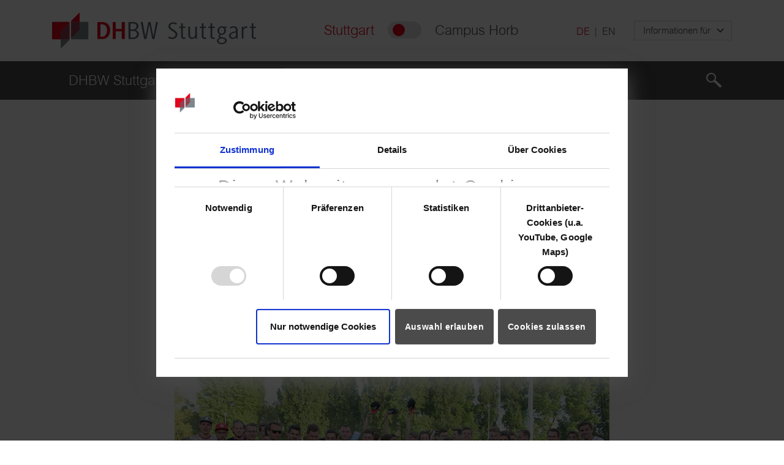

--- FILE ---
content_type: image/svg+xml
request_url: https://www.dhbw-stuttgart.de/_assets/5af6e032b6db61b24d0363534b35034c/Images/social-media-logos.svg?1768384134
body_size: 1200
content:
<?xml version="1.0" encoding="utf-8"?>
<svg xmlns="http://www.w3.org/2000/svg">
    <symbol viewBox="0 0 12 26" xmlns="http://www.w3.org/2000/svg" id="facebook">
        <title>facebook</title>
        <path
            d="M7.98 26H2.659V12.998H0v-4.48h2.659v-2.69C2.659 2.175 4.159 0 8.425 0h3.55v4.482H9.758c-1.661 0-1.77.626-1.77 1.794L7.98 8.518H12l-.47 4.48H7.978V26z"
           fill-rule="evenodd"></path>
    </symbol>
    <symbol viewBox="0 0 26 26" xmlns="http://www.w3.org/2000/svg" id="instagram">
        <title>instagram</title>
        <path
            d="M13 2.342c3.47 0 3.882.013 5.253.075 1.267.058 1.956.27 2.414.448a4.03 4.03 0 0 1 1.495.973c.455.454.736.888.972 1.494.178.458.39 1.147.448 2.414.062 1.371.076 1.782.076 5.254 0 3.47-.014 3.882-.076 5.253-.058 1.267-.27 1.956-.448 2.414a4.028 4.028 0 0 1-.972 1.495 4.028 4.028 0 0 1-1.495.972c-.458.178-1.147.39-2.414.448-1.37.062-1.782.076-5.253.076-3.472 0-3.883-.014-5.254-.076-1.267-.058-1.956-.27-2.414-.448a4.027 4.027 0 0 1-1.495-.972 4.028 4.028 0 0 1-.972-1.495c-.178-.458-.39-1.147-.448-2.414-.062-1.371-.075-1.782-.075-5.253 0-3.472.013-3.883.075-5.254.058-1.267.27-1.956.448-2.414.236-.606.518-1.04.972-1.494a4.028 4.028 0 0 1 1.495-.973c.458-.178 1.147-.39 2.414-.448 1.371-.062 1.782-.075 5.254-.075M14.484 0c2.214.005 2.713.024 3.876.077 1.383.064 2.328.283 3.155.605.855.332 1.58.776 2.303 1.5a6.372 6.372 0 0 1 1.5 2.302c.32.827.54 1.772.604 3.156.055 1.207.073 1.699.077 4.138v2.443c-.004 2.44-.022 2.931-.077 4.139-.063 1.383-.283 2.328-.605 3.155a6.372 6.372 0 0 1-1.499 2.303 6.372 6.372 0 0 1-2.303 1.5c-.827.32-1.772.54-3.155.604-1.387.063-1.83.078-5.36.078-3.531 0-3.974-.015-5.36-.078-1.384-.063-2.33-.283-3.156-.604a6.373 6.373 0 0 1-2.303-1.5 6.373 6.373 0 0 1-1.5-2.303c-.32-.827-.54-1.772-.604-3.155C.024 17.197.005 16.698 0 14.484v-2.969C.005 9.302.024 8.803.077 7.64.141 6.256.36 5.31.682 4.484a6.373 6.373 0 0 1 1.5-2.303 6.373 6.373 0 0 1 2.302-1.5C5.31.362 6.256.142 7.64.078 8.803.024 9.3.005 11.515 0zm-1.459 6.345a6.68 6.68 0 1 0 0 13.361 6.68 6.68 0 0 0 0-13.361zm0 2.344a4.337 4.337 0 1 1 0 8.673 4.337 4.337 0 0 1 0-8.673zm6.888-4.202a1.548 1.548 0 1 0 0 3.096 1.548 1.548 0 0 0 0-3.096z"
             fill-rule="evenodd"></path>
    </symbol>
    <symbol viewBox="0 0 28 24" xmlns="http://www.w3.org/2000/svg" id="twitter">
        <title>twitter</title>
        <path
            d="M24.702 3.794a6.014 6.014 0 0 0 2.524-3.35 11.14 11.14 0 0 1-3.649 1.47C22.532.734 21.038 0 19.385 0c-3.172 0-5.742 2.713-5.742 6.058 0 .475.047.938.146 1.38-4.773-.253-9.005-2.663-11.84-6.33a6.299 6.299 0 0 0-.777 3.047c0 2.1 1.014 3.955 2.555 5.044a5.539 5.539 0 0 1-2.603-.758v.075c0 2.936 1.979 5.385 4.61 5.94-.483.142-.99.213-1.515.213-.37 0-.732-.036-1.08-.107.73 2.406 2.851 4.16 5.366 4.207-1.967 1.626-4.444 2.593-7.134 2.593-.464 0-.922-.026-1.371-.083C2.542 22.996 5.562 24 8.806 24c10.567 0 16.343-9.232 16.343-17.238 0-.264-.004-.525-.015-.784A12.008 12.008 0 0 0 28 2.841a11.01 11.01 0 0 1-3.298.953z"
            fill-rule="evenodd"></path>
    </symbol>
    <symbol viewBox="0 0 29 20" xmlns="http://www.w3.org/2000/svg" id="youtube">
        <title>youtube</title>
        <path
            d="M29 15.092V4.908S29 0 24.002 0H4.996S0 0 0 4.908v10.184S0 20 4.996 20h19.006S29 20 29 15.092M20.454 10l-7.844 5V5l7.845 5"
            fill-rule="evenodd"></path>
    </symbol>
    <symbol viewBox="0 0 24 23" xmlns="http://www.w3.org/2000/svg" id="linkedin">
        <title>linkedin</title>
        <path
            d="M22.2234 0H1.77187C0.792187 0 0 0.730469 0 1.63359V21.0286C0 21.9318 0.792187 22.6667 1.77187 22.6667H22.2234C23.2031 22.6667 24 21.9318 24 21.0331V1.63359C24 0.730469 23.2031 0 22.2234 0ZM7.12031 19.3154H3.55781V8.49557H7.12031V19.3154ZM5.33906 7.02135C4.19531 7.02135 3.27188 6.14922 3.27188 5.07344C3.27188 3.99766 4.19531 3.12552 5.33906 3.12552C6.47813 3.12552 7.40156 3.99766 7.40156 5.07344C7.40156 6.14479 6.47813 7.02135 5.33906 7.02135ZM20.4516 19.3154H16.8937V14.056C16.8937 12.8031 16.8703 11.1872 15.0422 11.1872C13.1906 11.1872 12.9094 12.5552 12.9094 13.9674V19.3154H9.35625V8.49557H12.7687V9.97422H12.8156C13.2891 9.12422 14.4516 8.22552 16.1813 8.22552C19.7859 8.22552 20.4516 10.4656 20.4516 13.3786V19.3154Z"
            fill-rule="evenodd"></path>
    </symbol>
</svg>
